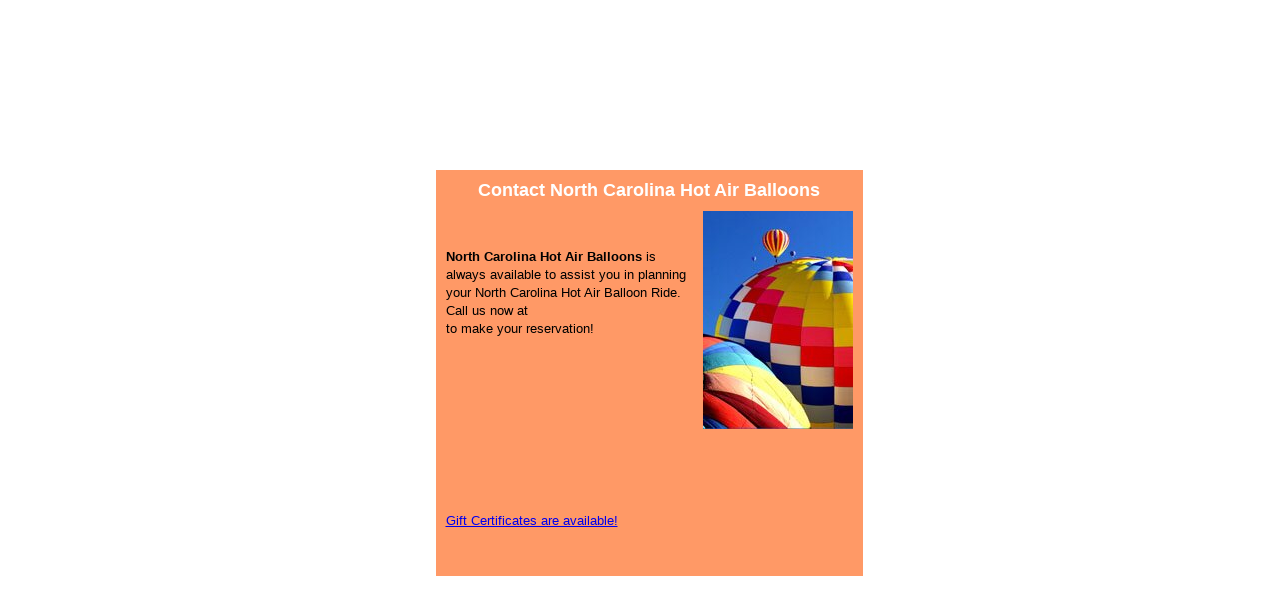

--- FILE ---
content_type: text/html; charset=utf-8
request_url: https://1800skyride.com/HotAirBalloons/NorthCarolina/contact.html
body_size: 1873
content:
<!DOCTYPE html>
<html>
<head>
  <title>North Carolina Hot Air Balloon Rides</title>
  <meta name="keywords" content="North Carolina Hot Air Balloon Rides, North Carolina hot air balloons, North Carolina balloon rides, North Carolina hot air balloons, North Carolina ballooning, North Carolina ballooning">
  <meta name="description" content="North Carolina Hot Air Balloon Rides! North Carolina Hot Air Balloons is always available to assist you in planning your Hot Air Balloon Ride. Call us now to make your reservation!">
  <meta http-equiv="content-type" content="text/html; charset=utf-8">
  <script type="text/javascript">
  <!--

  function newImage(arg) {
        if (document.images) {
                rslt = new Image();
                rslt.src = arg;
                return rslt;
        }
  }

  function changeImages() {
        if (document.images && (preloadFlag == true)) {
                for (var i=0; i<changeImages.arguments.length; i+=2) {
                        document[changeImages.arguments[i]].src = changeImages.arguments[i+1];
                }
        }
  }

  var preloadFlag = false;
  function preloadImages() {
        if (document.images) {
                northcarolina_balloons_08_over = newImage("images/northcarolina-balloons_08-o.gif");
                northcarolina_balloons_09_over = newImage("images/northcarolina-balloons_09-o.gif");
                northcarolina_balloons_10_over = newImage("images/northcarolina-balloons_10-o.gif");
                northcarolina_balloons_11_over = newImage("images/northcarolina-balloons_11-o.gif");
                northcarolina_balloons_12_over = newImage("images/northcarolina-balloons_12-o.gif");
                northcarolina_balloons_13_over = newImage("images/northcarolina-balloons_13-o.gif");
                preloadFlag = true;
        }
  }

  // -->
  </script>
  <style type="text/css">
  <!--
  .cntrbkgd {
        background-image: url(images/northcarolina-balloons_17.gif);
        background-repeat: no-repeat;
        background-position: top;
  }
  -->
  </style>
</head>
<body bgcolor="#FFFFFF" background="../global/common_images/hotairballoons-bkgd.gif" leftmargin="0" topmargin="0" marginwidth="0" marginheight="0" onload="preloadImages();">
  <table id="Table_01" align="center" width="775" border="0" cellpadding="0" cellspacing="0">
    <tr>
      <td rowspan="2" valign="top">
        <table id="Table_06" width="8" height="552" border="0" cellpadding="0" cellspacing="0">
          <tr>
            <td valign="top"><img src="images/northcarolina-balloons_01.gif" width="8" height="552" alt="North Carolina Hot Air Balloon Rides"></td>
          </tr>
        </table>
      </td>
      <td colspan="3">
        <table id="Table_08" width="757" height="146" border="0" cellpadding="0" cellspacing="0">
          <tr>
            <td><img src="images/northcarolina-balloons_02.gif" width="175" height="146" alt="North Carolina Hot Air Balloon Rides"></td>
            <td><img src="images/northcarolina-balloons_03.gif" width="427" height="146" alt="North Carolina Hot Air Balloon Rides"></td>
            <td><img src="images/northcarolina-balloons_04.gif" width="155" height="146" alt="North Carolina Hot Air Balloon Rides"></td>
          </tr>
        </table>
      </td>
      <td rowspan="2" valign="top">
        <table id="Table_07" width="10" height="552" border="0" cellpadding="0" cellspacing="0">
          <tr>
            <td valign="top"><img src="images/northcarolina-balloons_05.gif" width="10" height="552" alt="North Carolina Hot Air Balloon Rides"></td>
          </tr>
        </table>
      </td>
    </tr>
    <tr>
      <td valign="top">
        <table id="Table_04" width="175" height="406" border="0" cellpadding="0" cellspacing="0">
          <tr>
            <td colspan="2"><img src="images/northcarolina-balloons_06.gif" width="175" height="22" alt="North Carolina Hot Air Balloon Rides"></td>
          </tr>
          <tr>
            <td rowspan="7"><img src="images/northcarolina-balloons_07.gif" width="23" height="217" alt="North Carolina Hot Air Balloon Rides"></td>
            <td>
              <a href="/" onmouseover="changeImages('northcarolina_balloons_08', 'images/northcarolina-balloons_08-o.gif'); return true;" onmouseout="changeImages('northcarolina_balloons_08', 'images/northcarolina-balloons_08.gif'); return true;" onmousedown="changeImages('northcarolina_balloons_08', 'images/northcarolina-balloons_08-o.gif'); return true;" onmouseup="changeImages('northcarolina_balloons_08', 'images/northcarolina-balloons_08-o.gif'); return true;"><img name="northcarolina_balloons_08" src="images/northcarolina-balloons_08.gif" width="152" height="30" border="0" alt="North Carolina Hot Air Balloon Rides" id="northcarolina_balloons_08"></a>
            </td>
          </tr>
          <tr>
            <td>
              <a href="balloon-rides.html" onmouseover="changeImages('northcarolina_balloons_09', 'images/northcarolina-balloons_09-o.gif'); return true;" onmouseout="changeImages('northcarolina_balloons_09', 'images/northcarolina-balloons_09.gif'); return true;" onmousedown="changeImages('northcarolina_balloons_09', 'images/northcarolina-balloons_09-o.gif'); return true;" onmouseup="changeImages('northcarolina_balloons_09', 'images/northcarolina-balloons_09-o.gif'); return true;"><img name="northcarolina_balloons_09" src="images/northcarolina-balloons_09.gif" width="152" height="34" border="0" alt="North Carolina Hot Air Balloon Rides" id="northcarolina_balloons_09"></a>
            </td>
          </tr>
          <tr>
            <td>
              <a href="special-events.html" onmouseover="changeImages('northcarolina_balloons_10', 'images/northcarolina-balloons_10-o.gif'); return true;" onmouseout="changeImages('northcarolina_balloons_10', 'images/northcarolina-balloons_10.gif'); return true;" onmousedown="changeImages('northcarolina_balloons_10', 'images/northcarolina-balloons_10-o.gif'); return true;" onmouseup="changeImages('northcarolina_balloons_10', 'images/northcarolina-balloons_10-o.gif'); return true;"><img name="northcarolina_balloons_10" src="images/northcarolina-balloons_10.gif" width="152" height="34" border="0" alt="North Carolina Hot Air Balloon Rides" id="northcarolina_balloons_10"></a>
            </td>
          </tr>
          <tr>
            <td>
              <a href="faq.html" onmouseover="changeImages('northcarolina_balloons_11', 'images/northcarolina-balloons_11-o.gif'); return true;" onmouseout="changeImages('northcarolina_balloons_11', 'images/northcarolina-balloons_11.gif'); return true;" onmousedown="changeImages('northcarolina_balloons_11', 'images/northcarolina-balloons_11-o.gif'); return true;" onmouseup="changeImages('northcarolina_balloons_11', 'images/northcarolina-balloons_11-o.gif'); return true;"><img name="northcarolina_balloons_11" src="images/northcarolina-balloons_11.gif" width="152" height="33" border="0" alt="North Carolina Hot Air Balloon Rides" id="northcarolina_balloons_11"></a>
            </td>
          </tr>
          <tr>
            <td>
              <a href="contact.html" onmouseover="changeImages('northcarolina_balloons_12', 'images/northcarolina-balloons_12-o.gif'); return true;" onmouseout="changeImages('northcarolina_balloons_12', 'images/northcarolina-balloons_12.gif'); return true;" onmousedown="changeImages('northcarolina_balloons_12', 'images/northcarolina-balloons_12-o.gif'); return true;" onmouseup="changeImages('northcarolina_balloons_12', 'images/northcarolina-balloons_12-o.gif'); return true;"><img name="northcarolina_balloons_12" src="images/northcarolina-balloons_12.gif" width="152" height="33" border="0" alt="North Carolina Hot Air Balloon Rides" id="northcarolina_balloons_12"></a>
            </td>
          </tr>
          <tr>
            <td>
              <a href="gift-certificates.html" onmouseover="changeImages('northcarolina_balloons_13', 'images/northcarolina-balloons_13-o.gif'); return true;" onmouseout="changeImages('northcarolina_balloons_13', 'images/northcarolina-balloons_13.gif'); return true;" onmousedown="changeImages('northcarolina_balloons_13', 'images/northcarolina-balloons_13-o.gif'); return true;" onmouseup="changeImages('northcarolina_balloons_13', 'images/northcarolina-balloons_13-o.gif'); return true;"><img name="northcarolina_balloons_13" src="images/northcarolina-balloons_13.gif" width="152" height="33" border="0" alt="North Carolina Hot Air Balloon Rides" id="northcarolina_balloons_13"></a>
            </td>
          </tr>
          <tr>
            <td><img src="images/northcarolina-balloons_14.gif" width="152" height="20" alt="North Carolina Hot Air Balloon Rides"></td>
          </tr>
          <tr>
            <td colspan="2"><img src="images/northcarolina-balloons_15.gif" width="175" height="151" alt="North Carolina Hot Air Balloon Rides"></td>
          </tr>
          <tr>
            <td colspan="2"><img src="images/northcarolina-balloons_16.gif" width="175" height="16" alt="North Carolina Hot Air Balloon Rides"></td>
          </tr>
        </table>
      </td>
      <td>
        <table id="Table_05" width="427" height="406" border="0" cellpadding="5" cellspacing="0">
          <tr>
            <td bgcolor="#FF9966" class="cntrbkgd" valign="top">
              <table width="100%" border="0" cellspacing="0" cellpadding="5">
                <tr>
                  <td colspan="2">
                    <div align="center">
                      <font color="#FFFFFF" size="4" face="Verdana, Arial, Helvetica, sans-serif"><strong>Contact North Carolina Hot Air Balloons</strong></font>
                    </div>
                  </td>
                </tr>
                <tr>
                  <td>
                    <p><font color="#000000" size="2" face="Verdana, Arial, Helvetica, sans-serif"><strong>North Carolina Hot Air Balloons</strong> is always available to assist you in planning your North Carolina Hot Air Balloon Ride. Call us now at <strong><br>
                    </strong> to make your reservation!<br>
                    <br></font> <font face="Verdana, Arial, Helvetica, sans-serif"><font size="4"><strong><br>
                    <br>
                    </strong></font></font></p>
                  </td>
                  <td>
                    <div align="center"><img src="../global/common_images/hotairballoons.jpg" width="150" height="218"></div>
                  </td>
                </tr>
                <tr>
                  <td colspan="2">
                    <p>&nbsp;</p>
                    <p><br>
                    <a href="gift-certificates.html"><font size="1" face="Verdana, Arial, Helvetica, sans-serif"><font size="2">Gift Certificates are available!</font></font></a></p>
                  </td>
                </tr>
              </table>
            </td>
          </tr>
        </table>
      </td>
      <td valign="top">
        <table id="Table_03" width="155" height="406" border="0" cellpadding="0" cellspacing="0">
          <tr>
            <td><img src="images/northcarolina-balloons_20.gif" width="155" height="239" alt="North Carolina Hot Air Balloon Rides"></td>
          </tr>
          <tr>
            <td><img src="images/northcarolina-balloons_21.gif" width="155" height="151" alt="North Carolina Hot Air Balloon Rides"></td>
          </tr>
          <tr>
            <td><img src="images/northcarolina-balloons_22.gif" width="155" height="16" alt="North Carolina Hot Air Balloon Rides"></td>
          </tr>
        </table>
      </td>
    </tr>
    <tr>
      <td colspan="5">
        <table id="Table_02" width="775" height="126" border="0" cellpadding="0" cellspacing="0">
          <tr>
            <td><img src="images/northcarolina-balloons_23.gif" width="183" height="126" alt="North Carolina Hot Air Balloon Rides"></td>
            <td><img src="images/northcarolina-balloons_24.gif" width="427" height="126" alt="North Carolina Hot Air Balloon Rides"></td>
            <td><img src="images/northcarolina-balloons_25.gif" width="165" height="126" alt="North Carolina Hot Air Balloon Rides"></td>
          </tr>
        </table>
      </td>
    </tr>
  </table>
  <div align="center">
    <table width="775" border="0" cellspacing="0" cellpadding="0">
      <tr class="txtmenu">
        <td>
          <div align="center">
            <a href="special-events.html"><font color="#FFFFFF" link="#FFFFFF" size="1" face="Verdana, Arial, Helvetica, sans-serif">North Carolina Ballooning</font></a>
          </div>
        </td>
        <td>
          <div align="center">
            <a href="gift-certificates.html"><font color="#FFFFFF" link="#FFFFFF" size="1" face="Verdana, Arial, Helvetica, sans-serif">Hot Air Balloon Rides in North Carolina</font></a>
          </div>
        </td>
        <td>
          <div align="center">
            <a href="/"><font color="#FFFFFF" link="#FFFFFF" size="1" face="Verdana, Arial, Helvetica, sans-serif">North Carolina Hot Air Balloons</font></a>
          </div>
        </td>
        <td>
          <div align="center">
            <a href="faq.html"><font color="#FFFFFF" link="#FFFFFF" size="1" face="Verdana, Arial, Helvetica, sans-serif">North Carolina Hot Air Balloons</font></a>
          </div>
        </td>
        <td>
          <div align="center">
            <a href="balloon-rides.html"><font color="#FFFFFF" link="#FFFFFF" size="1" face="Verdana, Arial, Helvetica, sans-serif">North Carolina Hot Air Balloon Rides</font></a>
          </div>
        </td>
      </tr>
    </table>
  </div>
<script defer src="https://static.cloudflareinsights.com/beacon.min.js/vcd15cbe7772f49c399c6a5babf22c1241717689176015" integrity="sha512-ZpsOmlRQV6y907TI0dKBHq9Md29nnaEIPlkf84rnaERnq6zvWvPUqr2ft8M1aS28oN72PdrCzSjY4U6VaAw1EQ==" data-cf-beacon='{"version":"2024.11.0","token":"61d0e2d786354611bd3a5364914356a3","r":1,"server_timing":{"name":{"cfCacheStatus":true,"cfEdge":true,"cfExtPri":true,"cfL4":true,"cfOrigin":true,"cfSpeedBrain":true},"location_startswith":null}}' crossorigin="anonymous"></script>
</body>
</html>
